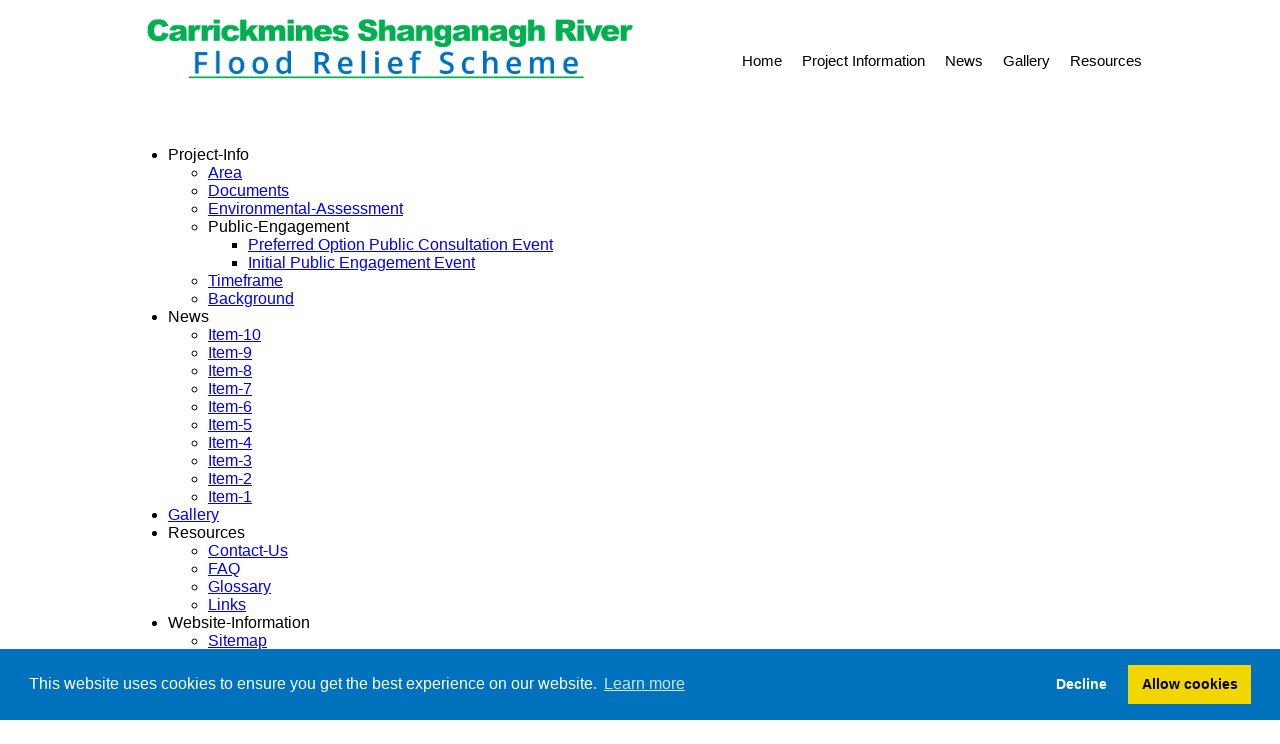

--- FILE ---
content_type: text/html; charset=utf-8
request_url: https://www.csfrs.ie/Website-Information/sitemap/
body_size: 3688
content:

<!DOCTYPE html>
<html lang="en">
  <head>
    <!-- Required meta tags -->
    <meta charset="utf-8">
    <meta name="viewport" content="width=device-width, initial-scale=1, shrink-to-fit=no">

<!-- Global site tag (gtag.js) - Google Analytics -->
<script async src="https://www.googletagmanager.com/gtag/js?id=UA-78903432-11"></script>
<script>
  window.dataLayer = window.dataLayer || [];
  function gtag(){dataLayer.push(arguments);}
  gtag('js', new Date());

  gtag('config', 'UA-78903432-11');
</script>



    <!-- CSS -->
    <link rel="stylesheet" href="/css/main.css">
    <link rel="stylesheet" href="https://use.fontawesome.com/releases/v5.8.1/css/all.css" integrity="sha384-50oBUHEmvpQ+1lW4y57PTFmhCaXp0ML5d60M1M7uH2+nqUivzIebhndOJK28anvf" crossorigin="anonymous" />
    <link rel="stylesheet" type="text/css" href="https://cdn.jsdelivr.net/npm/cookieconsent@3/build/cookieconsent.min.css" />
    <!-- JS -->
    <script src="https://ajax.aspnetcdn.com/ajax/jQuery/jquery-2.2.4.min.js"></script>
    <script src="/Scripts/Banner.js"></script>
	<title>Sitemap - Carrickmines Shanganagh River Flood Relief Scheme</title>
  </head>
  <body>
<script>

    var menuOpen = false;
    
    var links = document.getElementsByClassName("navigation-link");
    var headings = document.getElementsByClassName("navigation-dropdown-heading");
    var dropdownlinks = document.getElementsByClassName("navigation-dropdown-link");
    var search = document.getElementsByClassName("search-form");

    
    var arrowUp = "▲";
    var arrowDown ="▼";

    function burgerToggle()
    {
        
        menuOpen = !menuOpen;
        
        var toggle = menuOpen?toggleOn:toggleOff;
        
        
        toggleArr(links,toggle);
        toggleArr(headings,toggle);
        toggleArr(dropdownlinks,toggle);
        toggleArr(search,toggle);
                if($(".burg").hasClass("cross")){
            $(".burg").removeClass("cross");
        }else{
            $(".burg").addClass("cross");
        }
    }
    
    
    function toggleArr(arr,toggle)
    {
        for(var i = 0; i< arr.length;++i)
        {
            toggle(arr[i]);
        }
    }
    
    
    function toggleOn(element)
    {
        element.classList.add("navigation-toggled-on");
        element.classList.remove("navigation-toggled-off");
    }

    
    function toggleOff(element)
    {
        element.classList.add("navigation-toggled-off");
        element.classList.remove("navigation-toggled-on");
    }
    
    
    function headingToggle(heading)
    {
        var arrow = document.getElementById("dropdown-arrow-"+heading);
        var container = document.getElementById("link-container-"+heading);
        if (arrow.innerHTML==arrowDown)
        {
            arrow.innerHTML=arrowUp;
            container.classList.add("navigation-toggled-on");
            container.classList.remove("navigation-toggled-off");
        }
        else
        {
            arrow.innerHTML=arrowDown;
            container.classList.add("navigation-toggled-off");
            container.classList.remove("navigation-toggled-on");
        }
    }
    
</script>



    
<div class="header">
    <span class="title">
        <img src="/media/14kioqiu/carrickmines-logo-option-1.png" alt="carrickminesLogo">
    </span>
        <span class="burg" onclick="burgerToggle()" >
            <span class="bar"></span>
            <span class="bar"></span>
            <span class="bar"></span>
        </span>
    <div class="navigation user-select-none">
        <a class="navigation-link" href="/" tabindex="0">Home</a>
                        <div class="navigation-dropdown-container">
                    <div class="navigation-dropdown-heading" onclick="headingToggle('Project Information')" tabindex="0">
                            <a href="/project-info/" class="navigation-link" tabindex="0">Project Information</a>
                        
                        <div id="dropdown-arrow-Project Information" class="navigation-dropdown-arrow">▼</div>
                    </div>
                    
                    <div id="link-container-Project Information" class="navigation-dropdown-link-container" tabindex="0">
                            <a class="navigation-dropdown-link" href="/project-info/area/" tabindex="0">Project Area</a>
                            <a class="navigation-dropdown-link" href="/project-info/documents/" tabindex="0">Project Documents</a>
                            <a class="navigation-dropdown-link" href="/project-info/environmental-assessment/" tabindex="0">Environmental Assessment</a>
                            <a class="navigation-dropdown-link" href="/project-info/public-engagement/" tabindex="0">Public and Stakeholder Engagement</a>
                            <a class="navigation-dropdown-link" href="/project-info/timeframe/" tabindex="0">Timeframe</a>
                            <a class="navigation-dropdown-link" href="/project-info/background/" tabindex="0">Background Information</a>
                    </div>
                </div>
                <div class="navigation-dropdown-container">
                    <div class="navigation-dropdown-heading" onclick="headingToggle('News')" tabindex="0">
                            <a href="/news/" class="navigation-link" tabindex="0">News</a>
                        
                        <div id="dropdown-arrow-News" class="navigation-dropdown-arrow">▼</div>
                    </div>
                    
                    <div id="link-container-News" class="navigation-dropdown-link-container" tabindex="0">
                            <a class="navigation-dropdown-link" href="/news/item-10/" tabindex="0">Planning Application for the Flood Relief Scheme for the Carrickmines &amp; Shanganagh Rivers</a>
                            <a class="navigation-dropdown-link" href="/news/item-9/" tabindex="0">Preferred Option Public Consultation Event is now online</a>
                            <a class="navigation-dropdown-link" href="/news/item-8/" tabindex="0">Newsletter 3</a>
                            <a class="navigation-dropdown-link" href="/news/item-7/" tabindex="0">Preferred Option Public Consultation Event</a>
                            <a class="navigation-dropdown-link" href="/news/item-6/" tabindex="0">Newsletter 2</a>
                            <a class="navigation-dropdown-link" href="/news/item-5/" tabindex="0">Topography Survey</a>
                            <a class="navigation-dropdown-link" href="/news/item-4/" tabindex="0">Public Engagement Event 1</a>
                            <a class="navigation-dropdown-link" href="/news/item-3/" tabindex="0">Newsletter 1</a>
                            <a class="navigation-dropdown-link" href="/news/item-2/" tabindex="0">Channel, structure and threshold survey</a>
                            <a class="navigation-dropdown-link" href="/news/item-1/" tabindex="0">Flow Monitoring Survey</a>
                    </div>
                </div>
                    <a class="navigation-link" href="/gallery/">Gallery</a>
                <div class="navigation-dropdown-container">
                    <div class="navigation-dropdown-heading" onclick="headingToggle('Resources')" tabindex="0">
                            <p class="navigation-link">Resources</p>
                        
                        <div id="dropdown-arrow-Resources" class="navigation-dropdown-arrow">▼</div>
                    </div>
                    
                    <div id="link-container-Resources" class="navigation-dropdown-link-container" tabindex="0">
                            <a class="navigation-dropdown-link" href="/resources/contact-us/" tabindex="0">Contact Us</a>
                            <a class="navigation-dropdown-link" href="/resources/faq/" tabindex="0">Frequently Asked Questions</a>
                            <a class="navigation-dropdown-link" href="/resources/glossary/" tabindex="0">Glossary of Terms</a>
                            <a class="navigation-dropdown-link" href="/resources/links/" tabindex="0">Useful Links</a>
                    </div>
                </div>

    </div>
</div>








<div class="PageContent">
            <ul>
                <li class="level-2">
                    <div>Project-Info</div>

                    
                            <ul>
                <li class="level-3">
                    <a class="sitemap" href="/project-info/area/">Area</a>

                    
                    
                </li>
                <li class="level-3">
                    <a class="sitemap" href="/project-info/documents/">Documents</a>

                    
                    
                </li>
                <li class="level-3">
                    <a class="sitemap" href="/project-info/environmental-assessment/">Environmental-Assessment</a>

                    
                    
                </li>
                <li class="level-3">
                    <div>Public-Engagement</div>

                    
                            <ul>
                <li class="level-4">
                    <a class="sitemap" href="/project-info/public-engagement/preferred-option-public-consultation-event/">Preferred Option Public Consultation Event</a>

                    
                    
                </li>
                <li class="level-4">
                    <a class="sitemap" href="/project-info/public-engagement/initial-public-engagement-event/">Initial Public Engagement Event</a>

                    
                    
                </li>
        </ul>

                </li>
                <li class="level-3">
                    <a class="sitemap" href="/project-info/timeframe/">Timeframe</a>

                    
                    
                </li>
                <li class="level-3">
                    <a class="sitemap" href="/project-info/background/">Background</a>

                    
                    
                </li>
        </ul>

                </li>
                <li class="level-2">
                    <div>News</div>

                    
                            <ul>
                <li class="level-3">
                    <a class="sitemap" href="/news/item-10/">Item-10</a>

                    
                    
                </li>
                <li class="level-3">
                    <a class="sitemap" href="/news/item-9/">Item-9</a>

                    
                    
                </li>
                <li class="level-3">
                    <a class="sitemap" href="/news/item-8/">Item-8</a>

                    
                    
                </li>
                <li class="level-3">
                    <a class="sitemap" href="/news/item-7/">Item-7</a>

                    
                    
                </li>
                <li class="level-3">
                    <a class="sitemap" href="/news/item-6/">Item-6</a>

                    
                    
                </li>
                <li class="level-3">
                    <a class="sitemap" href="/news/item-5/">Item-5</a>

                    
                    
                </li>
                <li class="level-3">
                    <a class="sitemap" href="/news/item-4/">Item-4</a>

                    
                    
                </li>
                <li class="level-3">
                    <a class="sitemap" href="/news/item-3/">Item-3</a>

                    
                    
                </li>
                <li class="level-3">
                    <a class="sitemap" href="/news/item-2/">Item-2</a>

                    
                    
                </li>
                <li class="level-3">
                    <a class="sitemap" href="/news/item-1/">Item-1</a>

                    
                    
                </li>
        </ul>

                </li>
                <li class="level-2">
                    <a class="sitemap" href="/gallery/">Gallery</a>

                    
                    
                </li>
                <li class="level-2">
                    <div>Resources</div>

                    
                            <ul>
                <li class="level-3">
                    <a class="sitemap" href="/resources/contact-us/">Contact-Us</a>

                    
                    
                </li>
                <li class="level-3">
                    <a class="sitemap" href="/resources/faq/">FAQ</a>

                    
                    
                </li>
                <li class="level-3">
                    <a class="sitemap" href="/resources/glossary/">Glossary</a>

                    
                    
                </li>
                <li class="level-3">
                    <a class="sitemap" href="/resources/links/">Links</a>

                    
                    
                </li>
        </ul>

                </li>
                <li class="level-2">
                    <div>Website-Information</div>

                    
                            <ul>
                <li class="level-3">
                    <a class="sitemap" href="/website-information/sitemap/">Sitemap</a>

                    
                    
                </li>
                <li class="level-3">
                    <a class="sitemap" href="/website-information/privacy/">Privacy</a>

                    
                    
                </li>
                <li class="level-3">
                    <a class="sitemap" href="/website-information/accessibility/">Accessibility</a>

                    
                    
                </li>
                <li class="level-3">
                    <a class="sitemap" href="/website-information/unknownpage/">UnknownPage</a>

                    
                    
                </li>
        </ul>

                </li>
        </ul>

</div>




<hr style="width:80%">
<div class="footer">
    <div class="footer-left">
        <p class="footer-text">Address: Carrickmines Shanganagh River Flood Relief Scheme, J B Barry & Partners, Classon House, Dundrum Business Park, Dublin, D14 T9T0</p> 
        <p class="footer-text">Email: <a class="footer-link" href="MailTo:info@csfrs.ie">info@csfrs.ie</a></p> 
        <p class="footer-text">
            <a class="footer-link" href="/Website-Information/sitemap/">Sitemap</a> |
            <a class="footer-link" href="/Website-Information/privacy/">Privacy</a>
        </p> 
    </div>
    <div class="footer-right">
        <div class="footer-logos">
        <img src="/media/m0ilfeo4/dlrcc-logo.jpg" alt="ComhairleContaeCountyCouncil">
        <img src="/media/aklbokwm/opw_logo.jpg" alt="OfficeOfPublicWorks">
        <img src="/media/ProjectIreland2040.png" style="width:20%;padding-left:20px;" alt="Project Ireland 2040 logo" title="Project Ireland 2040 logo" >
        </div>
        <p class="footer-text">Website by <a class="footer-link" href="https://www.jbaconsulting.com/">JBA Consulting</a></p>
</div>
</div>

<script src="https://cdn.jsdelivr.net/npm/cookieconsent@3/build/cookieconsent.min.js" data-cfasync="false"></script>
<script>
window.cookieconsent.initialise({
  "palette": {
    "popup": {
      "background": "#0071bc",
      "text": "#ffffff"
    },
    "button": {
      "background": "#f1d600",
      "text": "#000000"
    }
  },
  "type": "opt-out",
  "content": {
    "href": "/Website-Information/privacy/"
  },
  onInitialise: function (status) {
    var type = this.options.type;
    var didConsent = this.hasConsented();
    if (type == 'opt-out' && !didConsent) {
    // disable cookies
        window['ga-disable-UA-78903432-11'] = true;
    }
    },
    onStatusChange: function(status, chosenBefore) {
    var type = this.options.type;
    var didConsent = this.hasConsented();
    if (type == 'opt-out' && !didConsent) {
    // disable cookies
        window['ga-disable-UA-78903432-11'] = true;
    }
    },
    onRevokeChoice: function() {
    var type = this.options.type;
    if (type == 'opt-out') {
    // enable cookies
        window['ga-disable-UA-78903432-11'] = false;
    }
    }
});


</script>

</body>

--- FILE ---
content_type: text/css
request_url: https://www.csfrs.ie/css/main.css
body_size: 1211
content:
@import url("Layout.css");
@import url("Banner.css");
@import url("Contact.css");
@import url("Gallery.css");
@import url("Responsiveness.css");

body{
	font-family:"Helvetica Neue",Helvetica,Arial,sans-serif;
	color:black;
	margin:0;
	background-color:white;
	overflow-x: hidden;
    overflow-y: auto;
}

.PageContent{
    padding:0 10%;
    margin:30px 0 30px;
    display:grid;
}

img{
    max-width:100%;
}

.imageList, .gal-list{
    display: flex;
    flex-wrap: wrap;
    list-style: none;
    margin: 0;
    padding: 0;
    justify-content:space-between;
    align-items:center;
}
.imageList li{
    max-height: 200px;
    max-width: 300px;
    margin: 10px;
}

.imageList a{
    height:200px;
    display:flex;
}

.imageList img{
    max-height:100%;
    max-width:100%;
    margin:auto;
}

.gal-list li{
    margin: 10px;
}

.tile{
    max-height: 200px;
    max-width: 300px;
}

@media(min-width:640px){
    .burg{
        display:none;
    }
}

.burg{
    position:relative;
    height:30px;
    width:30px;
}

.bar{
    width:30px;
    height:5px;
    background:black;
    border-radius:25px;
    position:absolute;
    cursor:pointer;
    transition: opacity .25s, top .25s, transform .25s;
    transform-origin: center left;
}

.bar:nth-of-type(1){
    top:0;
}
.bar:nth-of-type(2){
    top:10px;
}
.bar:nth-of-type(3){
    top:20px;
}

.cross .bar:nth-of-type(1){
    transform: rotatez(45deg);
    width: 28px;
}
.cross .bar:nth-of-type(2){
    display:none;
}
.cross .bar:nth-of-type(3){
    transform: rotatez(-45deg);
    width: 28px;
}


.row{
    display:flex;
    justify-content:space-between;
}
.row .stage{
    width:15%;
}
.row .desc{
    padding:0 10px;
    width(calc(70% - 40px));
    text-align:center;
}
.row .duration{
    width:15%;
}

.project-info{
    display:flex;
    flex-wrap:wrap;
    justify-content: center;
}
.info-item{
    height: 400px;
    width: 460px;
    background: blue;
    margin: 20px;
    max-width:100%;
    background-size: cover !important;
    position:relative;
    border: solid 1px black;
}
.info-item::after{
    color: white;
    background: #000;
    bottom: 0;
    font-weight:bold;
    height: 35px;
    padding-top: 15px;
    padding-left: 15px;
    position: absolute;
    width: calc(100% - 15px);
}


.area{
    background:url(/media/rhxf1urv/img_8212.jpg);
}
.area::after{
    content: "Project Area";
}
.env{
    background:url(/media/vlchgfh4/win_20201008_11_36_56_pro.jpg);
}
.env::after{
    content: "Environmental Assessment";
}
.docs{
    background:url(/media/w33pvhov/img_8114.jpg);
}
.docs::after{
    content: "Project Documents";
}
.eng{
    background:url(/media/wpffwqxu/img_8234.jpg);
}
.eng::after{
    content: "Public and Stakeholder Engagement";
}
.time{
    background:url(/media/avqlpq2g/timeframe.jpg);
}
.time::after{
    content: "Timeframe";
}
.bg{
    background:url(/media/cl0a0hoq/img_2513.jpg);
}
.bg::after{
    content: "Background Information";
}

--- FILE ---
content_type: text/css
request_url: https://www.csfrs.ie/css/Layout.css
body_size: 1771
content:
.header{
    top: 0;
    z-index: 11;
	display:flex;
	justify-content:space-between;
	padding: 0 10%;
	width: 80%;
	background:white;
	
}


.header > a {
	height:100px;
	display:flex;
	float:left;
	color:white;
}



    .title {
        display: flex;
        float: left;
        /* height: 100px; */
        color: #234090;
        align-items: center;
        justify-content: center;
        align-content: center;
        flex-wrap: wrap;
    }
    .header img{
        height:100px;
        height:auto;
    }

.title > h1{
	font-size: 2vw;
    text-decoration: none;
    padding: 19.5px 0;
	width: 100%;
    text-align: center;
}

@media(min-width:1300px){
	.title > h1{
		padding:0;
	}
}

.footer-resp{
    background: #6579B1;
    position: relative;
    flex-direction: row;
    height: auto;
    display:none;
}

.footer{
	display:flex;
	padding:0 10%;
}
	
	.footer-bottom img{
	    max-height:100%;
	}
	
	.footer-left{
	    width:50%;
	}
	
	.footer-right{
	    width:50%;
	    position:relative;
	    text-align:end;
	}
		.footer img:hover{
        opacity:0.75;
	}
	
	.footer > div{
        padding-top: 20px;
        padding-bottom: 20px;
	}
	
	.footer-left img{
	    max-width:28%;
	}
	
	.footer img{
	    max-height:100%;
	}
	
.footer-text{
	color:black;
}


.footer-link, .footer-link:visited{
	text-decoration:none;
	color:black;
}

.footer-link:hover{
    text-decoration:underline;
}
.footer-logos{
        display: flex;
    justify-content: flex-end;
    align-items: center;
}
.footer-logos img{
    width:40%;
}

.navigation,
.navigation-link,
.navigation-dropdown-container,
.navigation-dropdown-heading,
.navigation-dropdown-link,
.navigation-dropdown-link-container,
.navigation-burger{
	color:black;
    transition: var(--transition-ui);
    z-index: 10;
	position:relative;
}

.navigation-dropdown-link{
	float:left;
	background-color:white;
	word-break: break-word;
	min-width:230px;
	padding: 5px 20px !important;
}

.navigation-dropdown-arrow{
    display: none;
}

.navigation-burger{
    display: none;
    width:32px;
    height:32px;
    padding:5px;
    margin-left: auto;
}

.navigation{
    align-items:center;
}

.navigation-link,
.navigation-link:hover,
.navigation-link:visited,
.navigation-dropdown-link,
.navigation-dropdown-link:hover,
.navigation-dropdown-link:visited{
    text-decoration: none;
}

.navigation,
.navigation-dropdown-heading,
.navigation-link,
.navigation-toggled-on,
.navigation-toggled-off{
    display:flex;
	flex-direction: row;
}

.navigation > a, .navigation > div{
    height:100%;
    align-self:baseline;
}

.navigation-dropdown-link-container{
    display:none;
    position: absolute;
    flex-direction: column;
	border: 1px solid rgba(0,0,0,.15);
	box-shadow: 0 6px 12px rgba(0,0,0,.175);
}

.navigation-dropdown-heading:hover,
.navigation-dropdown-link:hover,
.navigation-link:hover,
.navigation-burger:hover{
	text-decoration-line:underline;
	cursor: pointer;
}

.search-form-input,.search-form-button{
    border:0;
}

.search-form-input{
    border-radius: 15px;
    border: none;
    width: 150px;
    padding: 0 55px 0 10px;
}

.search-form-button {
    border: 0;
    position: absolute;
    border-bottom-right-radius: 15px;
    border-top-right-radius: 15px;
    right: -5px;
	height: calc(100% - 20px);
    height: -webkit-fill-available;
    padding: 0 5px;
}
.search-form{
    display:flex;
	right: 10%;
	position: absolute;
}

.navigation-dropdown-heading{
    justify-content: space-between;
    cursor:context-menu;
}

@media only screen and (min-width: 1280px) {
    .navigation-link,
    .navigation-dropdown-heading,
    .navigation-dropdown-link{
        padding: 0 20px;
        display: flex;
        font-size: 15px;
        align-items:center;
        height:100%;
    }

	.navigation-dropdown-heading > .navigation-link{
	    display:flex;
		display:contents;
	}
	
    .search-form{
        padding:10px;
        height: 40px;
		right:10%;
    }

    .navigation-dropdown-container:hover .navigation-dropdown-link-container,
    .navigation-dropdown-link-container:hover,
    .navigation-dropdown-link:hover{
        display:flex;
    }
	
}

@media only screen and (max-width: 1280px) and (min-width: 640px) {
    .navigation-link,
    .navigation-dropdown-heading,
    .navigation-dropdown-link{
        padding: 10px;
        display:flex;
    }

    .search-form{
        padding:5px;
        height:28px;
    }
    
    .navigation-dropdown-container:hover .navigation-dropdown-link-container,
    .navigation-dropdown-link-container:hover,
    .navigation-dropdown-link:hover{
        display:flex;
    }
}

@media only screen and (max-width: 640px){
    .navigation-link,
    .navigation-dropdown-heading,
    .navigation-dropdown-link{
        display:none;
        padding:5px;
    }

    .navigation-burger{
        display: flex;
    }

    .navigation{
        flex-direction: column;
    }

    .navigation-toggled-off{
        display: none;
    }

    .navigation-toggled-on{
        display: flex !important;
    }

    .navigation-dropdown-link-container{
        display:none;
        position: relative;
        flex-direction: column;
    }

    .search-form{
        display:none;
        padding:5px;
        height:28px;
    }

    .navigation-dropdown-arrow{
        display: none;
    }
}

.glossary{
    display:table;
}

.gRow{
    display: flex;
    padding: 10px 0px;
    align-items: center;
}
.gRow:nth-of-type(1){
    position: sticky;
    top: 0px;
    background: white;
}

.glossary hr{
    position: sticky;
    top: 70px;
}

.gRow:nth-of-type(2n) {
    background: rgba(0, 0, 0, 0.1);
}

.term{
    float:left;
    font-weight:bold;
    padding: 0 20px 0 20px;
    width:calc(100% / 6);
}

.def{
    float:left;
    padding: 0 20px 0 20px;
    width:calc(100% / 12 * 10);
}
@media only screen and (min-width:640px){
    .navigation,
.navigation-dropdown-heading,
.navigation-link,
.navigation-toggled-on,
.navigation-toggled-off{
	height:100px;
}
}
}

--- FILE ---
content_type: text/css
request_url: https://www.csfrs.ie/css/Banner.css
body_size: 1068
content:
.scrollingBannerWrapper {
    width: 80%;
    padding: 0 10%;
    height: 350px;
    overflow: hidden;
    position: relative;
}

.bannerTitle {
    position: absolute;
    top: 0;
    width: 100%;
    height: 100%;
    background: rgba(0, 0, 0, 0.2);
    color: white;
    left: 0;
    font-weight: bolder;
    transition: background 1s;
    flex-direction: column;
    align-items: center;
	display:flex;
		min-width:500px;
}

    .bannerTitle > h1 {
        margin: 0;
        z-index: 50;
        font-size: 26px;
        padding: 15px;
    }

    .bannerTitle > p {
        font-size: 15px;
        z-index: 50;
        padding: 15px;
    }



.scrollingBanner {
    width: 100%;
    height: 100%;
    text-align: left;
}


.bannerList {
    height: 100%;
    width: 100%;
    padding: 0;
    margin: 0;
    list-style: none;
}

.banner {
    height: 100%;
    width: 0;
    float: left;
    overflow: hidden;
    transition: all 1s;
	position:relative;
	background-size: cover;
	background-position: center;
}
.banner.open{
    width: 100%;
}

.open > .bannerTitle{
}

.dots {
    position: absolute;
    bottom: 0;
    padding: 15px;
    list-style: none;
    z-index: 6;
    background: rgba(0, 0, 0, 0.4);
    border-radius: 45px;
    right: calc(50% - 111px);
}

.dot {
    height: 15px;
    width: 15px;
    margin-left: 15px;
    border-radius: 50%;
    position: relative;
    cursor: pointer;
    float: left;
	transition:background 1s;
}

.dot:hover {
	background:grey;
}

    .dot::after {
        content: "";
        position: absolute;
        height: 5px;
        width: 5px;
        top: calc(50% - 2.5px);
        left: calc(50% - 2.5px);
        background: white;
        border-radius: 50%;
        transition: all 1s;
    }

    .dot.selected::after {
        height: 100% !important;
        width: 100% !important;
        top: 0 !important;
        left: 0 !important;
    }
    
    .arrow{
        top:0;
        position: absolute;
        height: 100%;
        width:10%;
        z-index: 5;
        overflow: hidden;
        background: linear-gradient(to right, grey, transparent, grey);
        background-size: 300% 100%;
        cursor: pointer;

    }
    .arrow::before{
        content:"";
        position: absolute;
        height:0;
        width:0;
        top:calc(50% - 25px);
        border-bottom: 25px solid transparent;
        border-top: 25px solid transparent;
        transition: left .25s, right .25s, border .25s;
    }
.arrow::after{
    content:"";
    position: absolute;
    height:50px;
    width:3px;
    top:calc(50% - 25px);
    background:grey;
    transition: background .25s;
}

    .arrow.left{
        left:0;
        float: left;
        background-position-x: 25%;
    }
.arrow.left::before{
    border-left: none;
    border-right: 25px solid grey;
    right:-25px;
}
.arrow.left::after{

    right: 5%;
}

    .arrow.right{
        right:0;
        float:right;
        background-position-x: 75%;
    }

    .arrow.right::before{
        border-left: 25px solid grey;
        border-right: none;
        left:-25px;
    }
    .arrow.right::after{
        left:5%;
    }

.arrow.left:hover{
    background-size: 200% 100%;
    background-position-x: 0;
}
.arrow.right:hover{
    background-size: 200% 100%;
    background-position-x: 100%;
}

    .arrow.left:hover::before{
        right:10%;
        border-right-color: black;
    }
    .arrow.left:hover::after{
        background:black;
    }
    .arrow.right:hover::before{
        left:10%;
        border-left-color: black;
    }
    .arrow.right:hover::after{
        background:black;
    }

--- FILE ---
content_type: text/css
request_url: https://www.csfrs.ie/css/Contact.css
body_size: 837
content:
.form-wrapper{
  width:500px;
  background:white;
  padding:15px;
  position:relative;
  overflow:hidden;
  border: solid black 2px;
  max-width:89%;
}

.form-wrapper h2{
  text-align:center;
}

.form-wrapper h2 span{
  height: auto !important;
    margin: 0;
  z-index:10;
  position:relative;
}

.form-wrapper h2 hr{
    width: 19%;
    margin: 0 40% !important;
  z-index:1;
}

.form-wrapper > form{
  display: flex;
    flex-direction: column;
    align-items: center;
}

.form-wrapper span{
  width:100%;
  height:80px; 
  display: flex;
  flex-direction:column;
  justify-content: space-between;
  margin:15px 0;
}

.form-wrapper span:last-of-type{
  height:160px;
}

.form-wrapper input, .form-wrapper textarea{
  flex-grow:1;
  border:none;
  outline:none;
  background:#eee;
  padding:15px;
  transition:all .5s;
}

.form-wrapper textarea{
  width:calc(100% - 30px);
  resize:none;
  font-family: 'Roboto', sans-serif;
}

.form-wrapper button{
  width:100%;
  background:#234090;
  color:white;
  font-size:15px;
  font-weight:bolder;
  border:none; 
  height:50px;
  transition:all .5s;
  cursor:pointer;
}

.form-wrapper button:hover{
  background:#0f70c3;
}

.form-wrapper hr{
  width:5%;
  border-color:#0f70c3;
  border-style:solid;
  margin-top:0;
  margin-bottom:0;
  border-width:2px;
  border-radius:100px;
  transition:all .5s;
}

.form-wrapper hr:nth-of-type(2n - 1){
  margin-left:0;
}

.form-wrapper hr:nth-of-type(2n){
  margin-right:0;
}

.form-wrapper span:focus-within hr{
  width:99%;
}

.form-wrapper span:focus-within input,.form-wrapper span:focus-within textarea{
  background:#EEF !important;
}
.pop-up{
  position:absolute;
  bottom:-100px;
  width:100%;
  background:#007650;
  margin-left:-15px;
  text-align:center;
  color:white;
  height:100px;
}

.shaking{
  animation:shake .1s 4 alternate;
}



.con-img{
    
    width: 100%;
    display: flex;
    align-items: center;
    flex-wrap: wrap;
    align-content: center;
    justify-content: center;
}

@media(min-width:900px){
    .con-img{
        float: right;
        width:50%;
    }
}

@keyframes shake{
  0%{
    margin-left:0;
  }
  100%{
    margin-left:5px;
  }
}

--- FILE ---
content_type: text/css
request_url: https://www.csfrs.ie/css/Gallery.css
body_size: 780
content:
.view-pane{
    background-size:cover;
    background-position:center;
    margin-bottom:30px;
    width:100%;
    position:relative;
}

.view-pane .view{
    height:500px;
    position:relative;
    width:100%;
}

.image-desc{
    background: linear-gradient(to bottom, rgba(169, 207, 233, 0.75) 16px, rgba(0, 0, 0, 0.75) 16px);
    height: 60px;
    width: 100%;
}

.image-desc > p{
    color: white;
    margin: 0;
    padding: 21px 50px;
}

.image-selector{
    background:#a9cfe9;
    padding:15px 30px;
    display:flex;
    justify-content:space-evenly;
    margin-bottom:30px;
    flex-wrap:wrap;
    
}
.image-selector > img{
    max-height:100%;
    filter: brightness(0.5);
    cursor:pointer;
    transition:filter .5s;
    margin:5px;
    height:100px;
}

.image-selector > .selected, .image-selector > img:hover{
    filter:brightness(1);
}

.arrowG{
    top:0;
    position: absolute;
    height: 100%;
    width:50px;
    z-index: 5;
    overflow: hidden;
    background-size: 300% 100%;
    cursor: pointer;

}

.arrowG::before, .arrow::after{
    content:"";
    position: absolute;
    top:calc(50% - 25px);
}

.arrowG::before{
    height:0;
    width:0;
    border-bottom: 25px solid transparent;
    border-top: 25px solid transparent;
    transition: left .25s, right .25s, border .25s;
}
.arrowG::after{
    height:50px;
    width:3px;
    background:grey;
    transition: background .25s;
}

.arrowG.left{
    left:0;
    float: left;
    background: linear-gradient(to right, rgba(0, 0, 0, 0.50) 5%, transparent 90%);
}
.arrowG.left::before{
    border-left: none;
    border-right: 25px solid grey;
    right:-25px;
}
.arrowG.left::after{
    right: 0;
}

.arrowG.right{
    right:0;
    float:right;
    background: linear-gradient(to left, rgba(0, 0, 0, 0.50) 5%, transparent 90%);
}

.arrowG.right::before{
    border-left: 25px solid grey;
    border-right: none;
    left:-25px;
}
.arrowG.right::after{
    left:0;
}

.arrowG.left:hover::before{
    right:5px;
    border-right-color:rgba(169, 207, 233, 0.75);
}
.arrowG.left:hover::after{
    background:rgba(169, 207, 233, 0.75);
}
.arrowG.right:hover::before{
        left:5px;
        border-left-color: rgba(169, 207, 233, 0.75);
    }
.arrowG.right:hover::after{
        background:rgba(169, 207, 233, 0.75);
    }

--- FILE ---
content_type: text/css
request_url: https://www.csfrs.ie/css/Responsiveness.css
body_size: 596
content:

@media(max-width:1400px){
	.partners li{
		flex-direction:column;
	}
}

@media(max-width:1200px){
    .header{
        flex-direction:column;
        align-items:center;
    }
    .news-side{
        display:none;
    }
}

@media(max-width:950px){
	.search-form{
		display:none;
	}
	.navigation{
    	justify-content: space-around;
    	padding: 0;
    	width:100%;
	}
	
    
    .navigation-dropdown-link-container{
        border:none;
        box-shadow:none;
    }
	
}


@media(max-width:750px){

	body{
		text-align:left !important;
	}
}

@media(min-width:640px){
    .header img {
        max-height: 100px;
    }
}

@media(max-width:640px){
    .footer{
        flex-direction:column;
    }
    .footer-left,.footer-right{
        width:100%;
        text-align:center;
    }
    .footer-logos{
        flex-direction:column;
    }
    .footer-logos img {
        width: 70%;
    }
    .container .row{
        displaY:none;
    }
    
	.navigation-dropdown-heading .navigation-link{
		padding:0;
		margin:0;
	}
	.footer-bottom{
	    flex-direction:column;
	}
	
	.white{
	        border-radius: 0 !important;
        width: calc(100% - 20px) !important;
        align-items: center;
        display: flex;
        flex-direction: column;
	}
}

@media(max-width:500px){
	.scrollingBannerWrapper{
		display:none;
	}
	
	h1{
	    font-size:1em;
	}
	
	a{		
    	word-break: break-all;
	}
	
    .image-desc{
        height:100px;
        text-align:center;
    }
    .image-selector{
        justify-content:center;
    }
}

--- FILE ---
content_type: application/javascript
request_url: https://www.csfrs.ie/Scripts/Banner.js
body_size: 507
content:

                        var sliding;
var manual;
var on = 1;
var lock = false;
$(document).ready(function () {
    $(".dot").on("click", sub);
    $("#dot1").trigger("click");
    $(".arrow").on("click",sub2);
    sliding = setInterval(sub3, 6000);
});

function sub() {
    if(!lock){
        setTimeout(function(){lock = false},500);

        lock = true;
        switchBanner($(this));
    }
}

function sub2(){
    if(!lock){
        var temp = on;
        if($(this).hasClass("right")){
            ++temp;
            if(temp > $(".banner").length){temp = 1;}
            $("#dot" + (temp)).trigger("click");
        }
        else{
            --temp;
            if(temp < 1){temp = $(".banner").length;}
            $("#dot" + (temp)).trigger("click");
        }
    }   
}

function sub3 () {
    ++on;
    if (on > $(".banner").length) {
        on = 1;
    }
    manual = false;
    switchBanner($("#dot" + on));
    manual = true;
}

function switchBanner(origin) {
    var ele = $(origin).attr("id").substring($(origin).attr("id").length - 1);
    if (manual) {
        clearInterval(sliding);
        sliding = setInterval(sub3, 6000);
    }
    
    $(".selected").removeClass("selected");
    $(origin).addClass("selected");
    
    $(".open").removeClass("open");
    $("#banner" + ele).addClass("open");
    
    if (manual) {
        on = ele;
    }
}

